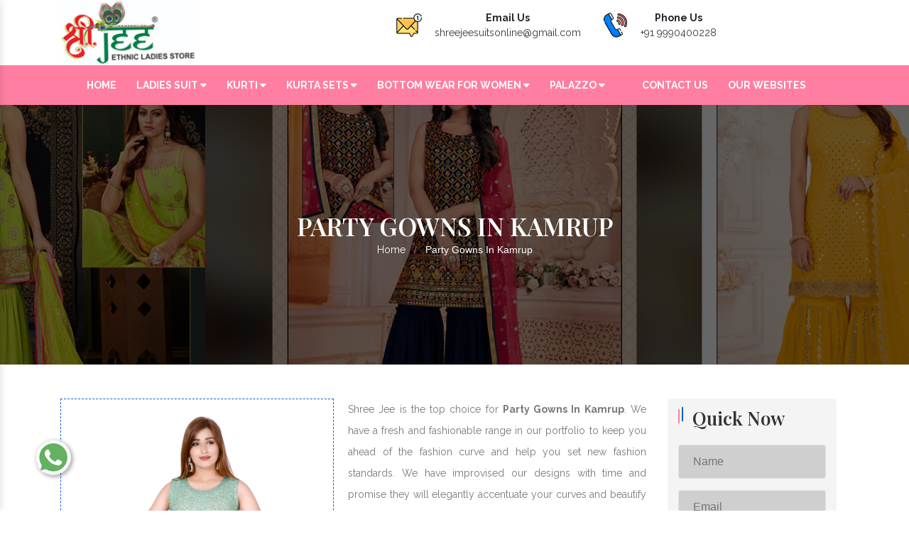

--- FILE ---
content_type: text/html; charset=UTF-8
request_url: https://www.shreejeesuits.co.in/kamrup/party-gowns.html
body_size: 9587
content:
<!doctype html>
<html lang="en">
  <head>
  
    <meta charset="utf-8">
    <meta name="viewport"
      content="width=device-width, initial-scale=1, shrink-to-fit=no">

    <title>Party Gowns In Kamrup, Kamrup Manufacturers</title>
    <meta name="description"
      content="Buy Party Gowns In Kamrup From leading Ladies Party Gowns Manufacturers In Kamrup, Suppliers Exporters - Shree Jee">
    <meta name="keywords"
      content="Buy Party Gowns In Kamrup, Party Gowns Manufacturers In Kamrup, Ladies Party Gowns Suppliers In Kamrup, Women Party Gowns In Kamrup">
    <meta name="author" content="Shree Jee">
  
    <meta name="distribution" content="global">
    <meta name="language" content="English">
    <meta name="rating" content="general">
    <meta name="ROBOTS" content="index, follow">
    <meta name="revisit-after" content="Daily">
    <meta name="googlebot" content="index, follow">
    <meta name="bingbot" content="index, follow">
  
    <link rel="stylesheet" href="https://www.shreejeesuits.co.in/public/abc/webroot/css/bootstrap.min.css">
    <link rel="stylesheet" href="https://www.shreejeesuits.co.in/public/abc/webroot/style.css">
    <link rel="stylesheet" href="https://www.shreejeesuits.co.in/public/abc/webroot/css/all.min.css">
    <link rel="stylesheet" href="https://www.shreejeesuits.co.in/public/abc/webroot/css/owl.carousel.css">
    <link rel="stylesheet" href="https://www.shreejeesuits.co.in/public/abc/webroot/css/font-awesome.min.css">
    <link rel="stylesheet" href="https://www.shreejeesuits.co.in/public/abc/webroot/css/jquery.fancybox.min.css">
    <link rel="stylesheet" href="https://www.shreejeesuits.co.in/public/abc/webroot/css/ma5-menu.min.css">
    <link rel="stylesheet" href="https://www.shreejeesuits.co.in/public/abc/webroot/css/responsive.css">
    <link rel="stylesheet" href="https://www.shreejeesuits.co.in/public/abc/webroot/css/ResponsiveAccordianMenu.css">
    <link rel="stylesheet" href="https://webclickindia.in/smtp/css/mail.css">

    <link rel="stylesheet"
      href="https://cdnjs.cloudflare.com/ajax/libs/font-awesome/6.1.1/css/all.min.css"
      integrity="sha512-KfkfwYDsLkIlwQp6LFnl8zNdLGxu9YAA1QvwINks4PhcElQSvqcyVLLD9aMhXd13uQjoXtEKNosOWaZqXgel0g=="
      crossorigin="anonymous" referrerpolicy="no-referrer" />
    <link rel="shortcut icon" type="image/x-icon" href="https://www.shreejeesuits.co.in/public/abc/webroot/img/favicon.ico">
    <!-- Global site tag (gtag.js) - Google Analytics -->
    <script async
      src="https://www.googletagmanager.com/gtag/js?id=G-JJ603MKSJ3"></script>
    <script>
window.dataLayer = window.dataLayer || [];
function gtag(){dataLayer.push(arguments);}
gtag('js', new Date());
gtag('config', 'G-JJ603MKSJ3');
</script>
  </head>
  <body>
    <main> <section class="sticky">
        <div class="container">
          <div class="row">
            <div
              class="col-xl-3 col-lg-3 col-md-3 col-sm-12 col-xs-12 logo-side">
              <a href="https://www.shreejeesuits.co.in/"><img src="https://www.shreejeesuits.co.in/public/abc/webroot/img/shree-jee-logo.jpg" class="w-75" alt title></a>
            </div>
            <div
              class="col-xl-9 col-lg-9 col-md-9 col-sm-12 col-xs-12 top-header">

              <ul>
                <li class="list-inline-item mr-4">
                  <div class="media">
                    <img class="mr-3" src="https://www.shreejeesuits.co.in/public/abc/webroot/img/mail-us.png" alt title>
                    <div class="media-body">
                      <span class="mt-0 d-block  font-weight-bold">Email
                        Us</span>
                      <a href="mailto:shreejeesuitsonline@gmail.com"
                        class="text-dark">shreejeesuitsonline@gmail.com</a>
                    </div>
                  </div>
                </li>

                <li class="list-inline-item">
                  <div class="media">
                    <img class="mr-3" src="https://www.shreejeesuits.co.in/public/abc/webroot/img/call-us.png" alt title>
                    <div class="media-body">
                      <span class="mt-0 d-block font-weight-bold">Phone
                        Us</span>
                      <a href="tel:+91 9990400228" class="text-dark hk-hide">+91
                        9990400228</a>
                    </div>
                  </div>
                </li>
              </ul>
            </div>
          </div>
        </div>
      </section>
      <!-- Header -->
     <header class="header header-wide-topbar header-sticky py-3">
        <div class="header-bottom">
          <div class="container wide">
            <div class="header-bottom-container">
              <div class="header-bottom-navigation">
                <div class="site-main-nav d-none d-lg-block">
                  <nav class="site-nav center-menu">
                    <ul>
                      <li class="menu-item-has-children mr-4"><a
                          href="https://www.shreejeesuits.co.in/"
                          title="Home">Home</a></li>
                      <li class="menu-item-has-children mr-4 "> <a
                          href="https://www.shreejeesuits.co.in/kamrup/ladies-suit.html"> Ladies Suit
                          <i class="fas fa-sort-down"></i>
                        </a>
                        <ul class="sub-menu single-column-menu single-column-has-children height_scroll">
                                                                                                                                                      <li><a href="https://www.shreejeesuits.co.in/kamrup/unstitched-ladies-suit.html"> <i class="fas fa-caret-right"></i> Unstitched Ladies Suit</a></li>
                                                                                                                          <li><a href="https://www.shreejeesuits.co.in/kamrup/anarkali-suit.html"> <i class="fas fa-caret-right"></i> Anarkali Suit</a></li>
                                                                                                                          <li><a href="https://www.shreejeesuits.co.in/kamrup/cotton-salwar-suit.html"> <i class="fas fa-caret-right"></i> Cotton Salwar Suit</a></li>
                                                                                                                          <li><a href="https://www.shreejeesuits.co.in/kamrup/chanderi-salwar-suit.html"> <i class="fas fa-caret-right"></i> Chanderi Salwar Suit</a></li>
                                                                                                                          <li><a href="https://www.shreejeesuits.co.in/kamrup/muslin-salwar-suit.html"> <i class="fas fa-caret-right"></i> Muslin Salwar Suit</a></li>
                                                                                                                          <li><a href="https://www.shreejeesuits.co.in/kamrup/embroidered-salwar-suit.html"> <i class="fas fa-caret-right"></i> Embroidered Salwar Suit</a></li>
                                                                                                                                                                                    <li><a href="https://www.shreejeesuits.co.in/kamrup/handwork-salwar-suit.html"> <i class="fas fa-caret-right"></i> Handwork Salwar Suit</a></li>
                                                                                                                                                                                                                                              <li><a href="https://www.shreejeesuits.co.in/kamrup/flex-salwar-suit.html"> <i class="fas fa-caret-right"></i> Flex Salwar Suit</a></li>
                                                                                                                          <li><a href="https://www.shreejeesuits.co.in/kamrup/indigo-salwar-suit.html"> <i class="fas fa-caret-right"></i> Indigo Salwar Suit</a></li>
                                                                                                                          <li><a href="https://www.shreejeesuits.co.in/kamrup/dabu-print-salwar-suit.html"> <i class="fas fa-caret-right"></i> Dabu Print Salwar Suit</a></li>
                                                                                                                                                                                    <li><a href="https://www.shreejeesuits.co.in/kamrup/cambric-salwar-suit.html"> <i class="fas fa-caret-right"></i> Cambric Salwar Suit</a></li>
                                                                                                                                                                                                                                              <li><a href="https://www.shreejeesuits.co.in/kamrup/handloom-salwar-suit.html"> <i class="fas fa-caret-right"></i> Handloom Salwar Suit</a></li>
                                                                                                                                                                                                                                              <li><a href="https://www.shreejeesuits.co.in/kamrup/unstitched-churidar-material.html"> <i class="fas fa-caret-right"></i> Unstitched Churidar Material</a></li>
                                                                                                                                                                                    <li><a href="https://www.shreejeesuits.co.in/kamrup/ladies-dress-material.html"> <i class="fas fa-caret-right"></i> Ladies Dress Material</a></li>
                                                                                                                                                                                                                                              <li><a href="https://www.shreejeesuits.co.in/kamrup/suits-for-women.html"> <i class="fas fa-caret-right"></i> Suits For Women</a></li>
                                                                                                                          <li><a href="https://www.shreejeesuits.co.in/kamrup/salwar-suits-online.html"> <i class="fas fa-caret-right"></i> Salwar Suits Online</a></li>
                                                                                                                          <li><a href="https://www.shreejeesuits.co.in/kamrup/peplum-sharara-dupatta-set.html"> <i class="fas fa-caret-right"></i> Peplum Sharara Dupatta Set</a></li>
                                                                                                                          <li><a href="https://www.shreejeesuits.co.in/kamrup/indian-sets.html"> <i class="fas fa-caret-right"></i> Indian Sets</a></li>
                                                                                                                          <li><a href="https://www.shreejeesuits.co.in/kamrup/ethnic-wear-for-women.html"> <i class="fas fa-caret-right"></i> Ethnic Wear For Women</a></li>
                                                                                                                                                                                    <li><a href="https://www.shreejeesuits.co.in/kamrup/churidar-set.html"> <i class="fas fa-caret-right"></i> Churidar Set</a></li>
                                                                                                                                                                                                                                                                                                                                                                                                                                                                                                                                                                                                                                                                                                                                                                                                                                                                                                                                                                                                                                                                                                                                                                                                                                                                                                                                                                                                                                                                                                                                                                                                                                                                                                                                                                                                                                                                                                                                      <li><a href="https://www.shreejeesuits.co.in/kamrup/ladies-designer-gowns.html"> <i class="fas fa-caret-right"></i> Ladies Designer Gowns</a></li>
                                                                                                                                                                                                                                                                                                                                                                  <li><a href="https://www.shreejeesuits.co.in/kamrup/ladies-designer-lehenga.html"> <i class="fas fa-caret-right"></i> Ladies Designer Lehenga</a></li>
                                                                                                                                                                                    <li><a href="https://www.shreejeesuits.co.in/kamrup/ladies-designer-party-wear-gown.html"> <i class="fas fa-caret-right"></i> Ladies Designer Party Wear Gown</a></li>
                                                                                                                                                                                    <li><a href="https://www.shreejeesuits.co.in/kamrup/ladies-designer-sharara-suit.html"> <i class="fas fa-caret-right"></i> Ladies Designer Sharara Suit</a></li>
                                                                                                                          <li><a href="https://www.shreejeesuits.co.in/kamrup/ladies-designer-suit.html"> <i class="fas fa-caret-right"></i> Ladies Designer Suit</a></li>
                                                                                                                          <li><a href="https://www.shreejeesuits.co.in/kamrup/ladies-ethnic-suit.html"> <i class="fas fa-caret-right"></i> Ladies Ethnic Suit</a></li>
                                                                                                                                                                                    <li><a href="https://www.shreejeesuits.co.in/kamrup/plus-size-clothing.html"> <i class="fas fa-caret-right"></i> Plus Size Clothing</a></li>
                                                                                                                          <li><a href="https://www.shreejeesuits.co.in/kamrup/ladies-fancy-frocks.html"> <i class="fas fa-caret-right"></i> Ladies Fancy Frocks</a></li>
                                                                                                                          <li><a href="https://www.shreejeesuits.co.in/kamrup/ladies-frock-suit.html"> <i class="fas fa-caret-right"></i> Ladies Frock Suit</a></li>
                                                                                                                                                                                    <li><a href="https://www.shreejeesuits.co.in/kamrup/ladies-gown.html"> <i class="fas fa-caret-right"></i> Ladies Gown</a></li>
                                                                                                                          <li><a href="https://www.shreejeesuits.co.in/kamrup/ladies-gown-dress.html"> <i class="fas fa-caret-right"></i> Ladies Gown Dress</a></li>
                                                                                                                          <li><a href="https://www.shreejeesuits.co.in/kamrup/ladies-gown-suit.html"> <i class="fas fa-caret-right"></i> Ladies Gown Suit</a></li>
                                                                                                                          <li><a href="https://www.shreejeesuits.co.in/kamrup/ladies-lehenga-choli.html"> <i class="fas fa-caret-right"></i> Ladies Lehenga Choli</a></li>
                                                                                                                          <li><a href="https://www.shreejeesuits.co.in/kamrup/ladies-long-gown.html"> <i class="fas fa-caret-right"></i> Ladies long gown</a></li>
                                                                                                                          <li><a href="https://www.shreejeesuits.co.in/kamrup/ladies-palazzo-suit.html"> <i class="fas fa-caret-right"></i> Ladies Palazzo Suit</a></li>
                                                                                                                                                                                    <li><a href="https://www.shreejeesuits.co.in/kamrup/ladies-party-wear-gown.html"> <i class="fas fa-caret-right"></i> Ladies Party Wear Gown</a></li>
                                                                                                                          <li><a href="https://www.shreejeesuits.co.in/kamrup/ladies-peplum-top.html"> <i class="fas fa-caret-right"></i> Ladies Peplum Top</a></li>
                                                                                                                          <li><a href="https://www.shreejeesuits.co.in/kamrup/ladies-readymade-suit.html"> <i class="fas fa-caret-right"></i> Ladies Readymade Suit</a></li>
                                                                                                                          <li><a href="https://www.shreejeesuits.co.in/kamrup/ladies-sharara.html"> <i class="fas fa-caret-right"></i> Ladies Sharara</a></li>
                                                                                                                          <li><a href="https://www.shreejeesuits.co.in/kamrup/ladies-sharara-set.html"> <i class="fas fa-caret-right"></i> Ladies Sharara Set</a></li>
                                                                                                                          <li><a href="https://www.shreejeesuits.co.in/kamrup/ladies-sharara-suit.html"> <i class="fas fa-caret-right"></i> Ladies Sharara Suit</a></li>
                                                                                                                          <li><a href="https://www.shreejeesuits.co.in/kamrup/ladies-short-frocks.html"> <i class="fas fa-caret-right"></i> Ladies Short Frocks</a></li>
                                                                                                                          <li><a href="https://www.shreejeesuits.co.in/kamrup/ladies-straight-suit.html"> <i class="fas fa-caret-right"></i> Ladies Straight Suit</a></li>
                                                                                                                          <li><a href="https://www.shreejeesuits.co.in/kamrup/ladies-suit-gown.html"> <i class="fas fa-caret-right"></i> Ladies Suit Gown</a></li>
                                                                                                                          <li><a href="https://www.shreejeesuits.co.in/kamrup/bridal-lehenga.html"> <i class="fas fa-caret-right"></i> Bridal Lehenga</a></li>
                                                                                                                          <li><a href="https://www.shreejeesuits.co.in/kamrup/chaniya-choli.html"> <i class="fas fa-caret-right"></i> Chaniya Choli</a></li>
                                                                                                                          <li><a href="https://www.shreejeesuits.co.in/kamrup/churidar-suits.html"> <i class="fas fa-caret-right"></i> Churidar Suits</a></li>
                                                                                                                          <li><a href="https://www.shreejeesuits.co.in/kamrup/crop-top.html"> <i class="fas fa-caret-right"></i> Crop top</a></li>
                                                                                                                          <li><a href="https://www.shreejeesuits.co.in/kamrup/crop-tops.html"> <i class="fas fa-caret-right"></i> Crop Tops</a></li>
                                                                                                                          <li><a href="https://www.shreejeesuits.co.in/kamrup/designer-anarkali-suit.html"> <i class="fas fa-caret-right"></i> Designer Anarkali Suit</a></li>
                                                                                                                          <li><a href="https://www.shreejeesuits.co.in/kamrup/designer-bridal-lahnga.html"> <i class="fas fa-caret-right"></i> Designer Bridal Lahnga</a></li>
                                                                                                                          <li><a href="https://www.shreejeesuits.co.in/kamrup/designer-brocket-lahnga.html"> <i class="fas fa-caret-right"></i> Designer Brocket Lahnga</a></li>
                                                                                                                          <li><a href="https://www.shreejeesuits.co.in/kamrup/designer-lehenga-choli.html"> <i class="fas fa-caret-right"></i> Designer Lehenga Choli</a></li>
                                                                                                                          <li><a href="https://www.shreejeesuits.co.in/kamrup/designer-sharara.html"> <i class="fas fa-caret-right"></i> Designer Sharara</a></li>
                                                                                                                          <li><a href="https://www.shreejeesuits.co.in/kamrup/floor-length-ladies-suit.html"> <i class="fas fa-caret-right"></i> Floor Length Ladies Suit</a></li>
                                                                                                                          <li><a href="https://www.shreejeesuits.co.in/kamrup/girls-partywear-lehenga.html"> <i class="fas fa-caret-right"></i> Girls Partywear Lehenga</a></li>
                                                                                                                          <li><a href="https://www.shreejeesuits.co.in/kamrup/heavy-embroidered-anarkali-suit.html"> <i class="fas fa-caret-right"></i> Heavy Embroidered Anarkali Suit</a></li>
                                                                                                                          <li><a href="https://www.shreejeesuits.co.in/kamrup/lehenga-choli.html"> <i class="fas fa-caret-right"></i> Lehenga Choli</a></li>
                                                                                                                          <li><a href="https://www.shreejeesuits.co.in/kamrup/lehenga-koti.html"> <i class="fas fa-caret-right"></i> Lehenga Koti</a></li>
                                                                                                                          <li><a href="https://www.shreejeesuits.co.in/kamrup/lehengas-choli.html"> <i class="fas fa-caret-right"></i> Lehengas Choli</a></li>
                                                                                                                          <li><a href="https://www.shreejeesuits.co.in/kamrup/long-gown.html"> <i class="fas fa-caret-right"></i> Long Gown</a></li>
                                                                                                                          <li><a href="https://www.shreejeesuits.co.in/kamrup/long-gowns.html"> <i class="fas fa-caret-right"></i> Long Gowns</a></li>
                                                                                                                          <li><a href="https://www.shreejeesuits.co.in/kamrup/peplum-top-with-dhoti.html"> <i class="fas fa-caret-right"></i> Peplum Top With Dhoti</a></li>
                                                                                                                          <li><a href="https://www.shreejeesuits.co.in/kamrup/long-koti-lehanga.html"> <i class="fas fa-caret-right"></i> Long Koti Lehanga</a></li>
                                                                                                                          <li><a href="https://www.shreejeesuits.co.in/kamrup/plazo-suit.html"> <i class="fas fa-caret-right"></i> Plazo Suit</a></li>
                                                                                                                          <li><a href="https://www.shreejeesuits.co.in/kamrup/plazzo-set-cotton.html"> <i class="fas fa-caret-right"></i> Plazzo Set Cotton</a></li>
                                                                                                                          <li><a href="https://www.shreejeesuits.co.in/kamrup/long-length-dresses.html"> <i class="fas fa-caret-right"></i> Long Length Dresses</a></li>
                                                                                                                          <li><a href="https://www.shreejeesuits.co.in/kamrup/net-gown.html"> <i class="fas fa-caret-right"></i> Net Gown</a></li>
                                                                                                                          <li><a href="https://www.shreejeesuits.co.in/kamrup/salwar-suit.html"> <i class="fas fa-caret-right"></i> Salwar Suit</a></li>
                                                                                                                          <li><a href="https://www.shreejeesuits.co.in/kamrup/palazzo-suit.html"> <i class="fas fa-caret-right"></i> Palazzo Suit</a></li>
                                                                                                                          <li><a href="https://www.shreejeesuits.co.in/kamrup/sharara-suits.html"> <i class="fas fa-caret-right"></i> Sharara Suits</a></li>
                                                                                                                          <li><a href="https://www.shreejeesuits.co.in/kamrup/party-gowns.html"> <i class="fas fa-caret-right"></i> Party Gowns</a></li>
                                                                                                                          <li><a href="https://www.shreejeesuits.co.in/kamrup/party-wear-gowns.html"> <i class="fas fa-caret-right"></i> Party Wear Gowns</a></li>
                                                                                                                          <li><a href="https://www.shreejeesuits.co.in/kamrup/party-wear-lehenga-choli.html"> <i class="fas fa-caret-right"></i> Party Wear Lehenga Choli</a></li>
                                                                                                                          <li><a href="https://www.shreejeesuits.co.in/kamrup/short-peplum-suit.html"> <i class="fas fa-caret-right"></i> Short Peplum Suit</a></li>
                                                                                                                          <li><a href="https://www.shreejeesuits.co.in/kamrup/peplum-dress.html"> <i class="fas fa-caret-right"></i> Peplum Dress</a></li>
                                                                                                                                                                                    <li><a href="https://www.shreejeesuits.co.in/kamrup/peplum-dress-with-sharara.html"> <i class="fas fa-caret-right"></i> Peplum Dress With Sharara</a></li>
                                                                                                                          <li><a href="https://www.shreejeesuits.co.in/kamrup/peplum-suit.html"> <i class="fas fa-caret-right"></i> Peplum Suit</a></li>
                                                                                                                          <li><a href="https://www.shreejeesuits.co.in/kamrup/straight-palazzo-suit.html"> <i class="fas fa-caret-right"></i> Straight Palazzo Suit</a></li>
                                                                                                                          <li><a href="https://www.shreejeesuits.co.in/kamrup/peplum-dresses.html"> <i class="fas fa-caret-right"></i> Peplum Dresses</a></li>
                                                                                                                          <li><a href="https://www.shreejeesuits.co.in/kamrup/straight-suit.html"> <i class="fas fa-caret-right"></i> Straight Suit</a></li>
                                                                                                                          <li><a href="https://www.shreejeesuits.co.in/kamrup/straight-suits.html"> <i class="fas fa-caret-right"></i> Straight Suits</a></li>
                                                          
                        </ul>
                      </li>
                      <li class="menu-item-has-children mr-4 "> <a
                          href="https://www.shreejeesuits.co.in/kamrup/kurti.html"> Kurti
                          <i class="fas fa-sort-down"></i>
                        </a>
                         <ul class="sub-menu single-column-menu single-column-has-children height_scroll">
                                                                                                                                                                                                                                                                                                                                                                                                                                                                                                                                                                                                                                      <li><a href="https://www.shreejeesuits.co.in/kamrup/kurti-pant-set.html"> <i class="fas fa-caret-right"></i> Kurti Pant Set</a></li>
                                                                                                                          <li><a href="https://www.shreejeesuits.co.in/kamrup/kurti-palazzo-set.html"> <i class="fas fa-caret-right"></i> Kurti Palazzo Set</a></li>
                                                                                                                                                                                                                                                                                                        <li><a href="https://www.shreejeesuits.co.in/kamrup/kurti-skirt-set.html"> <i class="fas fa-caret-right"></i> Kurti Skirt Set</a></li>
                                                                                                                                                                                    <li><a href="https://www.shreejeesuits.co.in/kamrup/kurti-sharara-set.html"> <i class="fas fa-caret-right"></i> Kurti Sharara Set</a></li>
                                                                                                                          <li><a href="https://www.shreejeesuits.co.in/kamrup/muslin-kurti.html"> <i class="fas fa-caret-right"></i> Muslin Kurti</a></li>
                                                                                                                                                                                    <li><a href="https://www.shreejeesuits.co.in/kamrup/embroidered-kurti.html"> <i class="fas fa-caret-right"></i> Embroidered Kurti</a></li>
                                                                                                                          <li><a href="https://www.shreejeesuits.co.in/kamrup/rayon-kurti.html"> <i class="fas fa-caret-right"></i> Rayon Kurti</a></li>
                                                                                                                                                                                    <li><a href="https://www.shreejeesuits.co.in/kamrup/chanderi-kurti.html"> <i class="fas fa-caret-right"></i> Chanderi Kurti</a></li>
                                                                                                                                                                                    <li><a href="https://www.shreejeesuits.co.in/kamrup/block-print-kurti.html"> <i class="fas fa-caret-right"></i> Block Print Kurti</a></li>
                                                                                                                          <li><a href="https://www.shreejeesuits.co.in/kamrup/handwork-kurti.html"> <i class="fas fa-caret-right"></i> Handwork Kurti</a></li>
                                                                                                                                                                                                                                                                                                                                                                                                                            <li><a href="https://www.shreejeesuits.co.in/kamrup/long-kurti.html"> <i class="fas fa-caret-right"></i> Long Kurti</a></li>
                                                                                                                                                                                    <li><a href="https://www.shreejeesuits.co.in/kamrup/cotton-kurti.html"> <i class="fas fa-caret-right"></i> Cotton Kurti</a></li>
                                                                                                                          <li><a href="https://www.shreejeesuits.co.in/kamrup/black-kurti.html"> <i class="fas fa-caret-right"></i> Black Kurti</a></li>
                                                                                                                                                                                    <li><a href="https://www.shreejeesuits.co.in/kamrup/silk-kurti.html"> <i class="fas fa-caret-right"></i> Silk Kurti</a></li>
                                                                                                                                                                                    <li><a href="https://www.shreejeesuits.co.in/kamrup/red-kurti.html"> <i class="fas fa-caret-right"></i> Red Kurti</a></li>
                                                                                                                                                                                                                                                                                                        <li><a href="https://www.shreejeesuits.co.in/kamrup/pure-muslin-kurti-pant-dupatta.html"> <i class="fas fa-caret-right"></i> Pure Muslin Kurti Pant Dupatta   </a></li>
                                                                                                                          <li><a href="https://www.shreejeesuits.co.in/kamrup/anarkali-pant-dupatta-set.html"> <i class="fas fa-caret-right"></i> Anarkali Pant Dupatta Set </a></li>
                                                                                                                          <li><a href="https://www.shreejeesuits.co.in/kamrup/kurti-with-jacket.html"> <i class="fas fa-caret-right"></i> Kurti With Jacket  </a></li>
                                                                                                                                                                                                                                                                                                                                                                                                                                                                                                                                                                                                                                                                                                                                                                                                                                                                                                                                                                                                                                                                                                                                                                                                                                                                                                                                                                                                                                                                                                                                                                                                                                                                                                                                                                                                                                                                                                                                                                                                                                                                                                                                                                                                                                                                                                                                                                                                                                                                                                                                                                                                                                                                                                                                                                                                                                                                                                                                                                                                                                                                                                                                                                                                                                                                                                                                                                                                                                                                                                                                                                                                                                                                                                                                                                                                                                                                                                                                                                                                                                                                                                                                                                                                                                                                                                                                                                                                                                                                                                                                                                                                                                                                                                                                                                                                                                                                                                                                                                                                                                                                                                                                        <li><a href="https://www.shreejeesuits.co.in/kamrup/straight-long-suits.html"> <i class="fas fa-caret-right"></i> Straight Long Suits</a></li>
                                                                                                                                                                                                                                                                                                                                                                                                                      
                        </ul>
                      </li>
                      
                      <li class="menu-item-has-children mr-4 "> <a
                          href="https://www.shreejeesuits.co.in/kamrup/kurta-sets.html"> Kurta Sets
                          <i class="fas fa-sort-down"></i>
                        </a>
                        <ul class="sub-menu single-column-menu single-column-has-children height_scroll">
                                                                                                                                                                                                                                                                                                                                                                                                                                                                                                                                                                                                                                                                                                                                                                                                                                                                                                                                                                                                                                                                                                                                                                                                                                                                                                                                                                                                                                                                                                                                                                                                                                                                                                                                                                                                                                                                                                                                                                                                                                                                                                                                                                                                                                                                                                                              <li><a href="https://www.shreejeesuits.co.in/kamrup/designer-kurta.html"> <i class="fas fa-caret-right"></i> Designer Kurta</a></li>
                                                                                                                                                                                    <li><a href="https://www.shreejeesuits.co.in/kamrup/handblock-kurta.html"> <i class="fas fa-caret-right"></i> Handblock Kurta</a></li>
                                                                                                                          <li><a href="https://www.shreejeesuits.co.in/kamrup/muslin-kurta-sets.html"> <i class="fas fa-caret-right"></i> Muslin Kurta Sets</a></li>
                                                                                                                          <li><a href="https://www.shreejeesuits.co.in/kamrup/ikat-kurta.html"> <i class="fas fa-caret-right"></i> Ikat Kurta</a></li>
                                                                                                                                                                                                                                                                                                        <li><a href="https://www.shreejeesuits.co.in/kamrup/pintucks-kurta.html"> <i class="fas fa-caret-right"></i> Pintucks Kurta</a></li>
                                                                                                                                                                                    <li><a href="https://www.shreejeesuits.co.in/kamrup/chikankari-kurta.html"> <i class="fas fa-caret-right"></i> Chikankari Kurta</a></li>
                                                                                                                                                                                    <li><a href="https://www.shreejeesuits.co.in/kamrup/modal-kurta.html"> <i class="fas fa-caret-right"></i> Modal Kurta</a></li>
                                                                                                                                                                                                                                              <li><a href="https://www.shreejeesuits.co.in/kamrup/long-kurta.html"> <i class="fas fa-caret-right"></i> Long Kurta</a></li>
                                                                                                                                                                                                                                              <li><a href="https://www.shreejeesuits.co.in/kamrup/knee-length-kurta.html"> <i class="fas fa-caret-right"></i> Knee Length Kurta</a></li>
                                                                                                                          <li><a href="https://www.shreejeesuits.co.in/kamrup/khadi-kurta.html"> <i class="fas fa-caret-right"></i> Khadi Kurta</a></li>
                                                                                                                                                                                                                                              <li><a href="https://www.shreejeesuits.co.in/kamrup/cotton-printed-kurta-set.html"> <i class="fas fa-caret-right"></i> Cotton Printed Kurta Set</a></li>
                                                                                                                                                                                    <li><a href="https://www.shreejeesuits.co.in/kamrup/kurta-set-with-dupatta.html"> <i class="fas fa-caret-right"></i> Kurta Set With Dupatta</a></li>
                                                                                                                          <li><a href="https://www.shreejeesuits.co.in/kamrup/mulmul-kurta.html"> <i class="fas fa-caret-right"></i> Mulmul Kurta</a></li>
                                                                                                                                                                                                                                              <li><a href="https://www.shreejeesuits.co.in/kamrup/bagru-kurta.html"> <i class="fas fa-caret-right"></i> Bagru Kurta</a></li>
                                                                                                                          <li><a href="https://www.shreejeesuits.co.in/kamrup/handloom-kurta.html"> <i class="fas fa-caret-right"></i> Handloom Kurta</a></li>
                                                                                                                                                                                                                                              <li><a href="https://www.shreejeesuits.co.in/kamrup/indigo-kurta.html"> <i class="fas fa-caret-right"></i> Indigo Kurta</a></li>
                                                                                                                                                                                    <li><a href="https://www.shreejeesuits.co.in/kamrup/flex-kurta-sets.html"> <i class="fas fa-caret-right"></i> Flex Kurta Sets</a></li>
                                                                                                                                                                                                                                                                                                        <li><a href="https://www.shreejeesuits.co.in/kamrup/linen-kurta-sets.html"> <i class="fas fa-caret-right"></i> Linen Kurta Sets</a></li>
                                                                                                                                                                                                                                                                                                        <li><a href="https://www.shreejeesuits.co.in/kamrup/traditional-kurta-sets.html"> <i class="fas fa-caret-right"></i> Traditional Kurta Sets</a></li>
                                                                                                                                                                                                                                                                                                                                                                                                                                                                                      <li><a href="https://www.shreejeesuits.co.in/kamrup/handwork-kurta.html"> <i class="fas fa-caret-right"></i> HandWork Kurta</a></li>
                                                                                                                                                                                                                                                                                                                                                                                                                                                                                                                                                                                                                                                                                                                                                                                                                                                                                                                                                                                                                                                                                                                                                                                                                                                                                                                                                                                                                                                                                                                                                                                                                                                                                                                                                                                                                                                                                                                                                                                                                                                                                                                                                                                                                                                                                                                                                                                                                                                                                                                                                                                                                                                                                                                                                                                                                                                                                                                                                                                  </ul>
                      </li>
                      
                      <li class="menu-item-has-children mr-4 "> <a
                          href="https://www.shreejeesuits.co.in/kamrup/bottom-wear-for-women.html"> Bottom Wear For
                          Women
                          <i class="fas fa-sort-down"></i>
                        </a>
                        <ul class="sub-menu single-column-menu single-column-has-children height_scroll">
                                                                                                                                                                                                                                                                                                                                                                                                                                                                                                                                                                                                                                                                                                                                                                                                                                                                                                                                                                                                                                                                                                                                                                                                                                                                                                                                                                                                                                                                                                                                                                                                                                                                                                                                                                                                                                                                                                                                                                                                                                                                                                                                                                                                                                                                                                                                                                                                                                                                                                                                                                                                                                                                                                                                                                                                                                                                                                                                                                                            <li><a href="https://www.shreejeesuits.co.in/kamrup/ankle-length-pants.html"> <i class="fas fa-caret-right"></i> Ankle Length Pants</a></li>
                                                                                                                                                                                    <li><a href="https://www.shreejeesuits.co.in/kamrup/full-length-pant.html"> <i class="fas fa-caret-right"></i> Full Length Pant</a></li>
                                                                                                                          <li><a href="https://www.shreejeesuits.co.in/kamrup/stretchable-pants.html"> <i class="fas fa-caret-right"></i> Stretchable Pants	</a></li>
                                                                                                                                                                                    <li><a href="https://www.shreejeesuits.co.in/kamrup/printed-pants.html"> <i class="fas fa-caret-right"></i> Printed Pants</a></li>
                                                                                                                          <li><a href="https://www.shreejeesuits.co.in/kamrup/cotton-pants.html"> <i class="fas fa-caret-right"></i> Cotton Pants</a></li>
                                                                                                                                                                                                                                              <li><a href="https://www.shreejeesuits.co.in/kamrup/kaftan-pant-set.html"> <i class="fas fa-caret-right"></i> Kaftan Pant Set</a></li>
                                                                                                                          <li><a href="https://www.shreejeesuits.co.in/kamrup/jacket-pant-set.html"> <i class="fas fa-caret-right"></i> Jacket Pant Set</a></li>
                                                                                                                                                                                                                                                                                                                                                                                                                                                                                                                                                                                                                                                                                                                                                                                                                                                                                                                                                                                                                                                                                                                                                                                                                                                                                                                                                                                                                                                                                                                                                                                                                                                                                                                                                                                                                                                                                                                                                                                                                                                                                                                                                                                                                                                                                                                                                                                                                                                                                                                                                                                                                                                                                                                                                                                                                                                                                                                                                                                                                                                                                                                                                                                                                                                                                                                                                                                                                                                                                                                                                                                                                                                                                                                                                                                                                                                                                                                                                                                                                                                                                                                                                                                                                                                                                                                                                                                                                                                                                                                                                                                                                                                                          </ul>
                      </li>
                      
                      <li class="menu-item-has-children mr-4 "> <a
                          href="https://www.shreejeesuits.co.in/kamrup/palazzo.html"> Palazzo
                          <i class="fas fa-sort-down"></i>
                        </a>
                       <ul class="sub-menu single-column-menu single-column-has-children height_scroll">
                                                                                                                                                                                                                                                                                                                                                                                                                                                                                                                                                                                                                                                                                                                                                                                                                                                                                                                                                                                                                                                                                                                                                                                                                                                                                                                                                                                                                                                                                                                                                                                                                                                                                                                                                                                                                                                                                                                                                                                                                                                                                                                                                                                                                                                                                                                                                                                                                                                                                                                                                                                                                                                                                                                                                                                                                                                                                                                                                                                                                                                                                                                                                                                                                                                                                                                                                                                                                                                                                                                                                                                                                                                                                                                                                                                                                                                                                                                                                            <li><a href="https://www.shreejeesuits.co.in/kamrup/palazzo-kurta-set.html"> <i class="fas fa-caret-right"></i> Palazzo Kurta Set</a></li>
                                                                                                                                                                                                                                              <li><a href="https://www.shreejeesuits.co.in/kamrup/palazzo-pants.html"> <i class="fas fa-caret-right"></i> Palazzo Pants</a></li>
                                                                                                                                                                                                                                                                                                                                                                                                                                                                                                                                                                                                                                                                                                                                                                                                                                                                                                                                                                                                                                                                                                                                                                                                                                                                                                                                                                                                                                                                                                                                                                                                                                                                                                                                                                                                                                                                                                                                                                                                                                                                                                                                                                                                                                                                                                                                                                                                                                                                                                                                                                                                                                                                                                                                                                                                                                                                                                                                                                                                                                                                                                                                                                                                                                                                                                                                                                                                                                                                                                                                                                                                                                                                                                                                                                                                                                                                                                                                                                                                                                                                                                                                </ul>
                      </li>
                      
                      <li class="menu-item-has-children mr-4">
                        <li class="menu-item-has-children mr-4"><a
                            href="https://www.shreejeesuits.co.in/contact-us.html" title="Contact Us">Contact
                            Us</a></li>
                        <li class="menu-item-has-children mr-4"><a
                            href="https://www.shreejeesuits.com/our-websites.html"
                            target="_blank" title="Our Websites">Our
                            Websites</a></li>
                      </ul>
                    </nav>
                  </div>
                </div>

                <nav class="navbar navbar-expand-md navbar-light mobile-menu">
                  <button class="ma5menu__toggle" type="button">
                    <span class="ma5menu__icon-toggle"></span> <span
                      class="ma5menu__sr-only">Menu</span>
                  </button>
                  <div style="display: none;">
                    <ul class="site-menu">
                      <li><a href="https://www.shreejeesuits.co.in/"
                          title="Home">Home</a></li>
                      <li><a target="_blank"
                          href="https://www.shreejeesuits.com/company-profile.html"
                          title="Company Profile">Company Profile</a></li>
                      <li><a href="https://www.shreejeesuits.co.in/kamrup/ladies-suit.html" title="Ladies Suit">Ladies
                          Suit</a>
                        <ul class="sub-menu single-column-menu single-column-has-children height_scroll">
                                                                                                                                                      <li><a href="https://www.shreejeesuits.co.in/kamrup/unstitched-ladies-suit.html"> <i class="fas fa-caret-right"></i> Unstitched Ladies Suit</a></li>
                                                                                                                          <li><a href="https://www.shreejeesuits.co.in/kamrup/anarkali-suit.html"> <i class="fas fa-caret-right"></i> Anarkali Suit</a></li>
                                                                                                                          <li><a href="https://www.shreejeesuits.co.in/kamrup/cotton-salwar-suit.html"> <i class="fas fa-caret-right"></i> Cotton Salwar Suit</a></li>
                                                                                                                          <li><a href="https://www.shreejeesuits.co.in/kamrup/chanderi-salwar-suit.html"> <i class="fas fa-caret-right"></i> Chanderi Salwar Suit</a></li>
                                                                                                                          <li><a href="https://www.shreejeesuits.co.in/kamrup/muslin-salwar-suit.html"> <i class="fas fa-caret-right"></i> Muslin Salwar Suit</a></li>
                                                                                                                          <li><a href="https://www.shreejeesuits.co.in/kamrup/embroidered-salwar-suit.html"> <i class="fas fa-caret-right"></i> Embroidered Salwar Suit</a></li>
                                                                                                                                                                                    <li><a href="https://www.shreejeesuits.co.in/kamrup/handwork-salwar-suit.html"> <i class="fas fa-caret-right"></i> Handwork Salwar Suit</a></li>
                                                                                                                                                                                                                                              <li><a href="https://www.shreejeesuits.co.in/kamrup/flex-salwar-suit.html"> <i class="fas fa-caret-right"></i> Flex Salwar Suit</a></li>
                                                                                                                          <li><a href="https://www.shreejeesuits.co.in/kamrup/indigo-salwar-suit.html"> <i class="fas fa-caret-right"></i> Indigo Salwar Suit</a></li>
                                                                                                                          <li><a href="https://www.shreejeesuits.co.in/kamrup/dabu-print-salwar-suit.html"> <i class="fas fa-caret-right"></i> Dabu Print Salwar Suit</a></li>
                                                                                                                                                                                    <li><a href="https://www.shreejeesuits.co.in/kamrup/cambric-salwar-suit.html"> <i class="fas fa-caret-right"></i> Cambric Salwar Suit</a></li>
                                                                                                                                                                                                                                              <li><a href="https://www.shreejeesuits.co.in/kamrup/handloom-salwar-suit.html"> <i class="fas fa-caret-right"></i> Handloom Salwar Suit</a></li>
                                                                                                                                                                                                                                              <li><a href="https://www.shreejeesuits.co.in/kamrup/unstitched-churidar-material.html"> <i class="fas fa-caret-right"></i> Unstitched Churidar Material</a></li>
                                                                                                                                                                                    <li><a href="https://www.shreejeesuits.co.in/kamrup/ladies-dress-material.html"> <i class="fas fa-caret-right"></i> Ladies Dress Material</a></li>
                                                                                                                                                                                                                                              <li><a href="https://www.shreejeesuits.co.in/kamrup/suits-for-women.html"> <i class="fas fa-caret-right"></i> Suits For Women</a></li>
                                                                                                                          <li><a href="https://www.shreejeesuits.co.in/kamrup/salwar-suits-online.html"> <i class="fas fa-caret-right"></i> Salwar Suits Online</a></li>
                                                                                                                          <li><a href="https://www.shreejeesuits.co.in/kamrup/peplum-sharara-dupatta-set.html"> <i class="fas fa-caret-right"></i> Peplum Sharara Dupatta Set</a></li>
                                                                                                                          <li><a href="https://www.shreejeesuits.co.in/kamrup/indian-sets.html"> <i class="fas fa-caret-right"></i> Indian Sets</a></li>
                                                                                                                          <li><a href="https://www.shreejeesuits.co.in/kamrup/ethnic-wear-for-women.html"> <i class="fas fa-caret-right"></i> Ethnic Wear For Women</a></li>
                                                                                                                                                                                    <li><a href="https://www.shreejeesuits.co.in/kamrup/churidar-set.html"> <i class="fas fa-caret-right"></i> Churidar Set</a></li>
                                                                                                                                                                                                                                                                                                                                                                                                                                                                                                                                                                                                                                                                                                                                                                                                                                                                                                                                                                                                                                                                                                                                                                                                                                                                                                                                                                                                                                                                                                                                                                                                                                                                                                                                                                                                                                                                                                                                      <li><a href="https://www.shreejeesuits.co.in/kamrup/ladies-designer-gowns.html"> <i class="fas fa-caret-right"></i> Ladies Designer Gowns</a></li>
                                                                                                                                                                                                                                                                                                                                                                  <li><a href="https://www.shreejeesuits.co.in/kamrup/ladies-designer-lehenga.html"> <i class="fas fa-caret-right"></i> Ladies Designer Lehenga</a></li>
                                                                                                                                                                                    <li><a href="https://www.shreejeesuits.co.in/kamrup/ladies-designer-party-wear-gown.html"> <i class="fas fa-caret-right"></i> Ladies Designer Party Wear Gown</a></li>
                                                                                                                                                                                    <li><a href="https://www.shreejeesuits.co.in/kamrup/ladies-designer-sharara-suit.html"> <i class="fas fa-caret-right"></i> Ladies Designer Sharara Suit</a></li>
                                                                                                                          <li><a href="https://www.shreejeesuits.co.in/kamrup/ladies-designer-suit.html"> <i class="fas fa-caret-right"></i> Ladies Designer Suit</a></li>
                                                                                                                          <li><a href="https://www.shreejeesuits.co.in/kamrup/ladies-ethnic-suit.html"> <i class="fas fa-caret-right"></i> Ladies Ethnic Suit</a></li>
                                                                                                                                                                                    <li><a href="https://www.shreejeesuits.co.in/kamrup/plus-size-clothing.html"> <i class="fas fa-caret-right"></i> Plus Size Clothing</a></li>
                                                                                                                          <li><a href="https://www.shreejeesuits.co.in/kamrup/ladies-fancy-frocks.html"> <i class="fas fa-caret-right"></i> Ladies Fancy Frocks</a></li>
                                                                                                                          <li><a href="https://www.shreejeesuits.co.in/kamrup/ladies-frock-suit.html"> <i class="fas fa-caret-right"></i> Ladies Frock Suit</a></li>
                                                                                                                                                                                    <li><a href="https://www.shreejeesuits.co.in/kamrup/ladies-gown.html"> <i class="fas fa-caret-right"></i> Ladies Gown</a></li>
                                                                                                                          <li><a href="https://www.shreejeesuits.co.in/kamrup/ladies-gown-dress.html"> <i class="fas fa-caret-right"></i> Ladies Gown Dress</a></li>
                                                                                                                          <li><a href="https://www.shreejeesuits.co.in/kamrup/ladies-gown-suit.html"> <i class="fas fa-caret-right"></i> Ladies Gown Suit</a></li>
                                                                                                                          <li><a href="https://www.shreejeesuits.co.in/kamrup/ladies-lehenga-choli.html"> <i class="fas fa-caret-right"></i> Ladies Lehenga Choli</a></li>
                                                                                                                          <li><a href="https://www.shreejeesuits.co.in/kamrup/ladies-long-gown.html"> <i class="fas fa-caret-right"></i> Ladies long gown</a></li>
                                                                                                                          <li><a href="https://www.shreejeesuits.co.in/kamrup/ladies-palazzo-suit.html"> <i class="fas fa-caret-right"></i> Ladies Palazzo Suit</a></li>
                                                                                                                                                                                    <li><a href="https://www.shreejeesuits.co.in/kamrup/ladies-party-wear-gown.html"> <i class="fas fa-caret-right"></i> Ladies Party Wear Gown</a></li>
                                                                                                                          <li><a href="https://www.shreejeesuits.co.in/kamrup/ladies-peplum-top.html"> <i class="fas fa-caret-right"></i> Ladies Peplum Top</a></li>
                                                                                                                          <li><a href="https://www.shreejeesuits.co.in/kamrup/ladies-readymade-suit.html"> <i class="fas fa-caret-right"></i> Ladies Readymade Suit</a></li>
                                                                                                                          <li><a href="https://www.shreejeesuits.co.in/kamrup/ladies-sharara.html"> <i class="fas fa-caret-right"></i> Ladies Sharara</a></li>
                                                                                                                          <li><a href="https://www.shreejeesuits.co.in/kamrup/ladies-sharara-set.html"> <i class="fas fa-caret-right"></i> Ladies Sharara Set</a></li>
                                                                                                                          <li><a href="https://www.shreejeesuits.co.in/kamrup/ladies-sharara-suit.html"> <i class="fas fa-caret-right"></i> Ladies Sharara Suit</a></li>
                                                                                                                          <li><a href="https://www.shreejeesuits.co.in/kamrup/ladies-short-frocks.html"> <i class="fas fa-caret-right"></i> Ladies Short Frocks</a></li>
                                                                                                                          <li><a href="https://www.shreejeesuits.co.in/kamrup/ladies-straight-suit.html"> <i class="fas fa-caret-right"></i> Ladies Straight Suit</a></li>
                                                                                                                          <li><a href="https://www.shreejeesuits.co.in/kamrup/ladies-suit-gown.html"> <i class="fas fa-caret-right"></i> Ladies Suit Gown</a></li>
                                                                                                                          <li><a href="https://www.shreejeesuits.co.in/kamrup/bridal-lehenga.html"> <i class="fas fa-caret-right"></i> Bridal Lehenga</a></li>
                                                                                                                          <li><a href="https://www.shreejeesuits.co.in/kamrup/chaniya-choli.html"> <i class="fas fa-caret-right"></i> Chaniya Choli</a></li>
                                                                                                                          <li><a href="https://www.shreejeesuits.co.in/kamrup/churidar-suits.html"> <i class="fas fa-caret-right"></i> Churidar Suits</a></li>
                                                                                                                          <li><a href="https://www.shreejeesuits.co.in/kamrup/crop-top.html"> <i class="fas fa-caret-right"></i> Crop top</a></li>
                                                                                                                          <li><a href="https://www.shreejeesuits.co.in/kamrup/crop-tops.html"> <i class="fas fa-caret-right"></i> Crop Tops</a></li>
                                                                                                                          <li><a href="https://www.shreejeesuits.co.in/kamrup/designer-anarkali-suit.html"> <i class="fas fa-caret-right"></i> Designer Anarkali Suit</a></li>
                                                                                                                          <li><a href="https://www.shreejeesuits.co.in/kamrup/designer-bridal-lahnga.html"> <i class="fas fa-caret-right"></i> Designer Bridal Lahnga</a></li>
                                                                                                                          <li><a href="https://www.shreejeesuits.co.in/kamrup/designer-brocket-lahnga.html"> <i class="fas fa-caret-right"></i> Designer Brocket Lahnga</a></li>
                                                                                                                          <li><a href="https://www.shreejeesuits.co.in/kamrup/designer-lehenga-choli.html"> <i class="fas fa-caret-right"></i> Designer Lehenga Choli</a></li>
                                                                                                                          <li><a href="https://www.shreejeesuits.co.in/kamrup/designer-sharara.html"> <i class="fas fa-caret-right"></i> Designer Sharara</a></li>
                                                                                                                          <li><a href="https://www.shreejeesuits.co.in/kamrup/floor-length-ladies-suit.html"> <i class="fas fa-caret-right"></i> Floor Length Ladies Suit</a></li>
                                                                                                                          <li><a href="https://www.shreejeesuits.co.in/kamrup/girls-partywear-lehenga.html"> <i class="fas fa-caret-right"></i> Girls Partywear Lehenga</a></li>
                                                                                                                          <li><a href="https://www.shreejeesuits.co.in/kamrup/heavy-embroidered-anarkali-suit.html"> <i class="fas fa-caret-right"></i> Heavy Embroidered Anarkali Suit</a></li>
                                                                                                                          <li><a href="https://www.shreejeesuits.co.in/kamrup/lehenga-choli.html"> <i class="fas fa-caret-right"></i> Lehenga Choli</a></li>
                                                                                                                          <li><a href="https://www.shreejeesuits.co.in/kamrup/lehenga-koti.html"> <i class="fas fa-caret-right"></i> Lehenga Koti</a></li>
                                                                                                                          <li><a href="https://www.shreejeesuits.co.in/kamrup/lehengas-choli.html"> <i class="fas fa-caret-right"></i> Lehengas Choli</a></li>
                                                                                                                          <li><a href="https://www.shreejeesuits.co.in/kamrup/long-gown.html"> <i class="fas fa-caret-right"></i> Long Gown</a></li>
                                                                                                                          <li><a href="https://www.shreejeesuits.co.in/kamrup/long-gowns.html"> <i class="fas fa-caret-right"></i> Long Gowns</a></li>
                                                                                                                          <li><a href="https://www.shreejeesuits.co.in/kamrup/peplum-top-with-dhoti.html"> <i class="fas fa-caret-right"></i> Peplum Top With Dhoti</a></li>
                                                                                                                          <li><a href="https://www.shreejeesuits.co.in/kamrup/long-koti-lehanga.html"> <i class="fas fa-caret-right"></i> Long Koti Lehanga</a></li>
                                                                                                                          <li><a href="https://www.shreejeesuits.co.in/kamrup/plazo-suit.html"> <i class="fas fa-caret-right"></i> Plazo Suit</a></li>
                                                                                                                          <li><a href="https://www.shreejeesuits.co.in/kamrup/plazzo-set-cotton.html"> <i class="fas fa-caret-right"></i> Plazzo Set Cotton</a></li>
                                                                                                                          <li><a href="https://www.shreejeesuits.co.in/kamrup/long-length-dresses.html"> <i class="fas fa-caret-right"></i> Long Length Dresses</a></li>
                                                                                                                          <li><a href="https://www.shreejeesuits.co.in/kamrup/net-gown.html"> <i class="fas fa-caret-right"></i> Net Gown</a></li>
                                                                                                                          <li><a href="https://www.shreejeesuits.co.in/kamrup/salwar-suit.html"> <i class="fas fa-caret-right"></i> Salwar Suit</a></li>
                                                                                                                          <li><a href="https://www.shreejeesuits.co.in/kamrup/palazzo-suit.html"> <i class="fas fa-caret-right"></i> Palazzo Suit</a></li>
                                                                                                                          <li><a href="https://www.shreejeesuits.co.in/kamrup/sharara-suits.html"> <i class="fas fa-caret-right"></i> Sharara Suits</a></li>
                                                                                                                          <li><a href="https://www.shreejeesuits.co.in/kamrup/party-gowns.html"> <i class="fas fa-caret-right"></i> Party Gowns</a></li>
                                                                                                                          <li><a href="https://www.shreejeesuits.co.in/kamrup/party-wear-gowns.html"> <i class="fas fa-caret-right"></i> Party Wear Gowns</a></li>
                                                                                                                          <li><a href="https://www.shreejeesuits.co.in/kamrup/party-wear-lehenga-choli.html"> <i class="fas fa-caret-right"></i> Party Wear Lehenga Choli</a></li>
                                                                                                                          <li><a href="https://www.shreejeesuits.co.in/kamrup/short-peplum-suit.html"> <i class="fas fa-caret-right"></i> Short Peplum Suit</a></li>
                                                                                                                          <li><a href="https://www.shreejeesuits.co.in/kamrup/peplum-dress.html"> <i class="fas fa-caret-right"></i> Peplum Dress</a></li>
                                                                                                                                                                                    <li><a href="https://www.shreejeesuits.co.in/kamrup/peplum-dress-with-sharara.html"> <i class="fas fa-caret-right"></i> Peplum Dress With Sharara</a></li>
                                                                                                                          <li><a href="https://www.shreejeesuits.co.in/kamrup/peplum-suit.html"> <i class="fas fa-caret-right"></i> Peplum Suit</a></li>
                                                                                                                          <li><a href="https://www.shreejeesuits.co.in/kamrup/straight-palazzo-suit.html"> <i class="fas fa-caret-right"></i> Straight Palazzo Suit</a></li>
                                                                                                                          <li><a href="https://www.shreejeesuits.co.in/kamrup/peplum-dresses.html"> <i class="fas fa-caret-right"></i> Peplum Dresses</a></li>
                                                                                                                          <li><a href="https://www.shreejeesuits.co.in/kamrup/straight-suit.html"> <i class="fas fa-caret-right"></i> Straight Suit</a></li>
                                                                                                                          <li><a href="https://www.shreejeesuits.co.in/kamrup/straight-suits.html"> <i class="fas fa-caret-right"></i> Straight Suits</a></li>
                                                          
                        </ul>
                      </li>
                      <li><a href="https://www.shreejeesuits.co.in/kamrup/kurti.html" title="Kurti">Kurti</a>
                         <ul class="sub-menu single-column-menu single-column-has-children height_scroll">
                                                                                                                                                                                                                                                                                                                                                                                                                                                                                                                                                                                                                                      <li><a href="https://www.shreejeesuits.co.in/kamrup/kurti-pant-set.html"> <i class="fas fa-caret-right"></i> Kurti Pant Set</a></li>
                                                                                                                          <li><a href="https://www.shreejeesuits.co.in/kamrup/kurti-palazzo-set.html"> <i class="fas fa-caret-right"></i> Kurti Palazzo Set</a></li>
                                                                                                                                                                                                                                                                                                        <li><a href="https://www.shreejeesuits.co.in/kamrup/kurti-skirt-set.html"> <i class="fas fa-caret-right"></i> Kurti Skirt Set</a></li>
                                                                                                                                                                                    <li><a href="https://www.shreejeesuits.co.in/kamrup/kurti-sharara-set.html"> <i class="fas fa-caret-right"></i> Kurti Sharara Set</a></li>
                                                                                                                          <li><a href="https://www.shreejeesuits.co.in/kamrup/muslin-kurti.html"> <i class="fas fa-caret-right"></i> Muslin Kurti</a></li>
                                                                                                                                                                                    <li><a href="https://www.shreejeesuits.co.in/kamrup/embroidered-kurti.html"> <i class="fas fa-caret-right"></i> Embroidered Kurti</a></li>
                                                                                                                          <li><a href="https://www.shreejeesuits.co.in/kamrup/rayon-kurti.html"> <i class="fas fa-caret-right"></i> Rayon Kurti</a></li>
                                                                                                                                                                                    <li><a href="https://www.shreejeesuits.co.in/kamrup/chanderi-kurti.html"> <i class="fas fa-caret-right"></i> Chanderi Kurti</a></li>
                                                                                                                                                                                    <li><a href="https://www.shreejeesuits.co.in/kamrup/block-print-kurti.html"> <i class="fas fa-caret-right"></i> Block Print Kurti</a></li>
                                                                                                                          <li><a href="https://www.shreejeesuits.co.in/kamrup/handwork-kurti.html"> <i class="fas fa-caret-right"></i> Handwork Kurti</a></li>
                                                                                                                                                                                                                                                                                                                                                                                                                            <li><a href="https://www.shreejeesuits.co.in/kamrup/long-kurti.html"> <i class="fas fa-caret-right"></i> Long Kurti</a></li>
                                                                                                                                                                                    <li><a href="https://www.shreejeesuits.co.in/kamrup/cotton-kurti.html"> <i class="fas fa-caret-right"></i> Cotton Kurti</a></li>
                                                                                                                          <li><a href="https://www.shreejeesuits.co.in/kamrup/black-kurti.html"> <i class="fas fa-caret-right"></i> Black Kurti</a></li>
                                                                                                                                                                                    <li><a href="https://www.shreejeesuits.co.in/kamrup/silk-kurti.html"> <i class="fas fa-caret-right"></i> Silk Kurti</a></li>
                                                                                                                                                                                    <li><a href="https://www.shreejeesuits.co.in/kamrup/red-kurti.html"> <i class="fas fa-caret-right"></i> Red Kurti</a></li>
                                                                                                                                                                                                                                                                                                        <li><a href="https://www.shreejeesuits.co.in/kamrup/pure-muslin-kurti-pant-dupatta.html"> <i class="fas fa-caret-right"></i> Pure Muslin Kurti Pant Dupatta   </a></li>
                                                                                                                          <li><a href="https://www.shreejeesuits.co.in/kamrup/anarkali-pant-dupatta-set.html"> <i class="fas fa-caret-right"></i> Anarkali Pant Dupatta Set </a></li>
                                                                                                                          <li><a href="https://www.shreejeesuits.co.in/kamrup/kurti-with-jacket.html"> <i class="fas fa-caret-right"></i> Kurti With Jacket  </a></li>
                                                                                                                                                                                                                                                                                                                                                                                                                                                                                                                                                                                                                                                                                                                                                                                                                                                                                                                                                                                                                                                                                                                                                                                                                                                                                                                                                                                                                                                                                                                                                                                                                                                                                                                                                                                                                                                                                                                                                                                                                                                                                                                                                                                                                                                                                                                                                                                                                                                                                                                                                                                                                                                                                                                                                                                                                                                                                                                                                                                                                                                                                                                                                                                                                                                                                                                                                                                                                                                                                                                                                                                                                                                                                                                                                                                                                                                                                                                                                                                                                                                                                                                                                                                                                                                                                                                                                                                                                                                                                                                                                                                                                                                                                                                                                                                                                                                                                                                                                                                                                                                                                                                                        <li><a href="https://www.shreejeesuits.co.in/kamrup/straight-long-suits.html"> <i class="fas fa-caret-right"></i> Straight Long Suits</a></li>
                                                                                                                                                                                                                                                                                                                                                                                                                      
                        </ul>
                      </li>
                      <li><a href="https://www.shreejeesuits.co.in/kamrup/kurta-sets.html" title="Kurta Sets">Kurta
                          Sets</a>
                         <ul class="sub-menu single-column-menu single-column-has-children height_scroll">
                                                                                                                                                                                                                                                                                                                                                                                                                                                                                                                                                                                                                                                                                                                                                                                                                                                                                                                                                                                                                                                                                                                                                                                                                                                                                                                                                                                                                                                                                                                                                                                                                                                                                                                                                                                                                                                                                                                                                                                                                                                                                                                                                                                                                                                                                                                              <li><a href="https://www.shreejeesuits.co.in/kamrup/designer-kurta.html"> <i class="fas fa-caret-right"></i> Designer Kurta</a></li>
                                                                                                                                                                                    <li><a href="https://www.shreejeesuits.co.in/kamrup/handblock-kurta.html"> <i class="fas fa-caret-right"></i> Handblock Kurta</a></li>
                                                                                                                          <li><a href="https://www.shreejeesuits.co.in/kamrup/muslin-kurta-sets.html"> <i class="fas fa-caret-right"></i> Muslin Kurta Sets</a></li>
                                                                                                                          <li><a href="https://www.shreejeesuits.co.in/kamrup/ikat-kurta.html"> <i class="fas fa-caret-right"></i> Ikat Kurta</a></li>
                                                                                                                                                                                                                                                                                                        <li><a href="https://www.shreejeesuits.co.in/kamrup/pintucks-kurta.html"> <i class="fas fa-caret-right"></i> Pintucks Kurta</a></li>
                                                                                                                                                                                    <li><a href="https://www.shreejeesuits.co.in/kamrup/chikankari-kurta.html"> <i class="fas fa-caret-right"></i> Chikankari Kurta</a></li>
                                                                                                                                                                                    <li><a href="https://www.shreejeesuits.co.in/kamrup/modal-kurta.html"> <i class="fas fa-caret-right"></i> Modal Kurta</a></li>
                                                                                                                                                                                                                                              <li><a href="https://www.shreejeesuits.co.in/kamrup/long-kurta.html"> <i class="fas fa-caret-right"></i> Long Kurta</a></li>
                                                                                                                                                                                                                                              <li><a href="https://www.shreejeesuits.co.in/kamrup/knee-length-kurta.html"> <i class="fas fa-caret-right"></i> Knee Length Kurta</a></li>
                                                                                                                          <li><a href="https://www.shreejeesuits.co.in/kamrup/khadi-kurta.html"> <i class="fas fa-caret-right"></i> Khadi Kurta</a></li>
                                                                                                                                                                                                                                              <li><a href="https://www.shreejeesuits.co.in/kamrup/cotton-printed-kurta-set.html"> <i class="fas fa-caret-right"></i> Cotton Printed Kurta Set</a></li>
                                                                                                                                                                                    <li><a href="https://www.shreejeesuits.co.in/kamrup/kurta-set-with-dupatta.html"> <i class="fas fa-caret-right"></i> Kurta Set With Dupatta</a></li>
                                                                                                                          <li><a href="https://www.shreejeesuits.co.in/kamrup/mulmul-kurta.html"> <i class="fas fa-caret-right"></i> Mulmul Kurta</a></li>
                                                                                                                                                                                                                                              <li><a href="https://www.shreejeesuits.co.in/kamrup/bagru-kurta.html"> <i class="fas fa-caret-right"></i> Bagru Kurta</a></li>
                                                                                                                          <li><a href="https://www.shreejeesuits.co.in/kamrup/handloom-kurta.html"> <i class="fas fa-caret-right"></i> Handloom Kurta</a></li>
                                                                                                                                                                                                                                              <li><a href="https://www.shreejeesuits.co.in/kamrup/indigo-kurta.html"> <i class="fas fa-caret-right"></i> Indigo Kurta</a></li>
                                                                                                                                                                                    <li><a href="https://www.shreejeesuits.co.in/kamrup/flex-kurta-sets.html"> <i class="fas fa-caret-right"></i> Flex Kurta Sets</a></li>
                                                                                                                                                                                                                                                                                                        <li><a href="https://www.shreejeesuits.co.in/kamrup/linen-kurta-sets.html"> <i class="fas fa-caret-right"></i> Linen Kurta Sets</a></li>
                                                                                                                                                                                                                                                                                                        <li><a href="https://www.shreejeesuits.co.in/kamrup/traditional-kurta-sets.html"> <i class="fas fa-caret-right"></i> Traditional Kurta Sets</a></li>
                                                                                                                                                                                                                                                                                                                                                                                                                                                                                      <li><a href="https://www.shreejeesuits.co.in/kamrup/handwork-kurta.html"> <i class="fas fa-caret-right"></i> HandWork Kurta</a></li>
                                                                                                                                                                                                                                                                                                                                                                                                                                                                                                                                                                                                                                                                                                                                                                                                                                                                                                                                                                                                                                                                                                                                                                                                                                                                                                                                                                                                                                                                                                                                                                                                                                                                                                                                                                                                                                                                                                                                                                                                                                                                                                                                                                                                                                                                                                                                                                                                                                                                                                                                                                                                                                                                                                                                                                                                                                                                                                                                                                                  </ul>
                      </li>
                      <li><a href="https://www.shreejeesuits.co.in/kamrup/bottom-wear-for-women.html"
                          title="Bottom Wear For Women">Bottom Wear For
                          Women</a>
                        <ul class="sub-menu single-column-menu single-column-has-children height_scroll">
                                                                                                                                                                                                                                                                                                                                                                                                                                                                                                                                                                                                                                                                                                                                                                                                                                                                                                                                                                                                                                                                                                                                                                                                                                                                                                                                                                                                                                                                                                                                                                                                                                                                                                                                                                                                                                                                                                                                                                                                                                                                                                                                                                                                                                                                                                                                                                                                                                                                                                                                                                                                                                                                                                                                                                                                                                                                                                                                                                                            <li><a href="https://www.shreejeesuits.co.in/kamrup/ankle-length-pants.html"> <i class="fas fa-caret-right"></i> Ankle Length Pants</a></li>
                                                                                                                                                                                    <li><a href="https://www.shreejeesuits.co.in/kamrup/full-length-pant.html"> <i class="fas fa-caret-right"></i> Full Length Pant</a></li>
                                                                                                                          <li><a href="https://www.shreejeesuits.co.in/kamrup/stretchable-pants.html"> <i class="fas fa-caret-right"></i> Stretchable Pants	</a></li>
                                                                                                                                                                                    <li><a href="https://www.shreejeesuits.co.in/kamrup/printed-pants.html"> <i class="fas fa-caret-right"></i> Printed Pants</a></li>
                                                                                                                          <li><a href="https://www.shreejeesuits.co.in/kamrup/cotton-pants.html"> <i class="fas fa-caret-right"></i> Cotton Pants</a></li>
                                                                                                                                                                                                                                              <li><a href="https://www.shreejeesuits.co.in/kamrup/kaftan-pant-set.html"> <i class="fas fa-caret-right"></i> Kaftan Pant Set</a></li>
                                                                                                                          <li><a href="https://www.shreejeesuits.co.in/kamrup/jacket-pant-set.html"> <i class="fas fa-caret-right"></i> Jacket Pant Set</a></li>
                                                                                                                                                                                                                                                                                                                                                                                                                                                                                                                                                                                                                                                                                                                                                                                                                                                                                                                                                                                                                                                                                                                                                                                                                                                                                                                                                                                                                                                                                                                                                                                                                                                                                                                                                                                                                                                                                                                                                                                                                                                                                                                                                                                                                                                                                                                                                                                                                                                                                                                                                                                                                                                                                                                                                                                                                                                                                                                                                                                                                                                                                                                                                                                                                                                                                                                                                                                                                                                                                                                                                                                                                                                                                                                                                                                                                                                                                                                                                                                                                                                                                                                                                                                                                                                                                                                                                                                                                                                                                                                                                                                                                                                                          </ul>
                      </li>
                      <li><a href="https://www.shreejeesuits.co.in/kamrup/palazzo.html" title="Palazzo">Palazzo</a>
                         <ul class="sub-menu single-column-menu single-column-has-children height_scroll">
                                                                                                                                                                                                                                                                                                                                                                                                                                                                                                                                                                                                                                                                                                                                                                                                                                                                                                                                                                                                                                                                                                                                                                                                                                                                                                                                                                                                                                                                                                                                                                                                                                                                                                                                                                                                                                                                                                                                                                                                                                                                                                                                                                                                                                                                                                                                                                                                                                                                                                                                                                                                                                                                                                                                                                                                                                                                                                                                                                                                                                                                                                                                                                                                                                                                                                                                                                                                                                                                                                                                                                                                                                                                                                                                                                                                                                                                                                                                                            <li><a href="https://www.shreejeesuits.co.in/kamrup/palazzo-kurta-set.html"> <i class="fas fa-caret-right"></i> Palazzo Kurta Set</a></li>
                                                                                                                                                                                                                                              <li><a href="https://www.shreejeesuits.co.in/kamrup/palazzo-pants.html"> <i class="fas fa-caret-right"></i> Palazzo Pants</a></li>
                                                                                                                                                                                                                                                                                                                                                                                                                                                                                                                                                                                                                                                                                                                                                                                                                                                                                                                                                                                                                                                                                                                                                                                                                                                                                                                                                                                                                                                                                                                                                                                                                                                                                                                                                                                                                                                                                                                                                                                                                                                                                                                                                                                                                                                                                                                                                                                                                                                                                                                                                                                                                                                                                                                                                                                                                                                                                                                                                                                                                                                                                                                                                                                                                                                                                                                                                                                                                                                                                                                                                                                                                                                                                                                                                                                                                                                                                                                                                                                                                                                                                                                                </ul>
                      </li>
                      <li><a href="https://www.shreejeesuits.co.in/sitemap.html"
                          title="Sitemap">Sitemap</a></li>
                      <li><a href="https://www.shreejeesuits.co.in/contact-us.html" title="Contact Us">Contact
                          Us</a></li>
                      <li><a
                          href="https://www.shreejeesuits.com/our-websites.html"
                          target="_blank"
                          title="Our Websites">Our Websites</a></li>

                    </ul>
                    <!-- source for mobile menu end -->
                  </div>
                </nav>

              </div>
            </div>
          </div>
        </header>

<section class="page-title-section">
  <div class="container">
    <div class="row">
      <div class="col-xl-12 text-center">
        <h2 class="text-uppercase text-white mrb-10">
          Party Gowns In Kamrup</h2>
        <ul class="mb-0 justify-content-center">
          <li class="breadcrumb-item list-inline-item mr-0"><a
              href="https://www.shreejeesuits.co.in/"
              class="text-white">Home</a></li>
          <li
            class="breadcrumb-item text-primary-color list-inline-item">
           Party Gowns In Kamrup</li>
        </ul>
      </div>
    </div>
  </div>
</section>
<!-- products-details -->
<section class="products-details py-5">
  <div class="container">
    <div class="row">
      <div
        class="col-xl-9 col-lg-9 col-md-12 col-sm-12 col-xs-12 details-product">
        <div class="cover-product detail-last">
          <div class="zoom-effect">
             <img src="https://www.shreejeesuits.co.in/public/abc/webroot/Admin/img/products/1649848055designer-gown (1).jpg"  alt=" Party Gowns In Kamrup" title=" Party Gowns In Kamrup" class="image-zoom w-100">
            <div class="overlay-zoom">
              <div class="text-zoom">
              </div>
            </div>
          </div>
        </div>

        <div class="cover-product-this">
            
             <p style="text-align:justify">Shree Jee is the top choice for <strong>Party Gowns In Kamrup</strong>. We have a fresh and fashionable range in our portfolio to keep you ahead of the fashion curve and help you set new fashion standards. We have improvised our designs with time and promise they will elegantly accentuate your curves and beautify your personality.</p>
             <p style="text-align:justify">Being counted among the leading <strong>Ladies</strong> <strong>Party Gowns Manufacturers In Kamrup</strong>, we use the best material, fabric and techniques to ensure the final design will give you a &ldquo;WOW&rdquo; experience. Your satisfaction is our priority, and we break our boundaries to surpass your expectations. We have the newest designs ready to update your wardrobe as per the latest fashion.</p>

<p style="text-align:justify">Our name is now counted among the best <strong>Women Party Gowns Exporters and Suppliers In Kamrup</strong>. We have got you for all your bulk orders. So, without any further delays, call us now. You can also ping your bulk orders via the website.</p>

        </div>

      </div>
      <div class="col-lg-3 order-2 order-lg-0">
        <aside class="blog-sidebar">
          <div class="widget rounded">
            <div class="sidebar-title mb-25">
              <h3 class="mb-4">Quick Now</h3>
            </div>
              <div class="default-form" id="innerenquiry-form">
              <p id="innersuccessmsg"></p>
              <div class="overlaysan"></div>
          
              <form method="post" action="https://www.shreejeesuits.co.in/enquiry">
                <input type="hidden" name="_token" value="piDbHbPZjNsSl1IY5AEEyHxtARFTdzjBnujNFO7M">
                <input type="hidden" name="page_url" value="https://www.shreejeesuits.co.in/kamrup/party-gowns.html">
                <div class="row clearfix">

                  <div class="col-lg-12 col-md-12 col-sm-12 form-group">
                    <input type="text" name="name" placeholder="Name "
                      required>
                  </div>

                  <div class="col-lg-12 col-md-12 col-sm-12 form-group">
                    <input type="email" name="email"
                      placeholder="Email " required>
                  </div>

                  <div class="col-lg-12 col-md-12 col-sm-12 form-group">
                    <input type="text" name="mobile"
                      onkeypress="return event.charCode >= 48 &amp;&amp; event.charCode <= 57 || event.charCode == 43 || event.charCode == 45 || event.charCode == 0"
                      maxlength="15" minlength="10" placeholder="Phone "
                      required>
                  </div>

                  <div class="col-lg-12 col-md-12 col-sm-12 form-group">
                    <input type="text" name="address"
                      placeholder="Address ">
                  </div>

                  <div class="col-lg-12 col-md-12 col-sm-12 form-group">
                    <textarea name="message"
                      placeholder="Message "></textarea>
                  </div>

                  <div class="col-lg-12 col-md-12 col-sm-12 form-group">
                    <button class="theme-btn btn-style-four"
                      type="submit" name="submit-form">Send Now</button>
                  </div>

                </div>
              </form>

            </div>
          </div>
        </aside>
      </div>

    </div>
  </div>
</section>
<!-- footer -->
        <footer class="py-5">
          <div class="container">
            <div class="row">

              <div class="col-lg-3 col-md-3 col-sm-3 col-xs-6 widget-up">
                <span class="mb-3">Quick Links</span>
                <ul class="mt-2">
                  <li><a href="about-us.html" title="Company Profile"><i
                        class="fas fa-chevron-right"></i> Company
                      Profile</a></li>
                  <!--<li><a href="https://www.shreejeesuits.co.in/our-products.html" title="Our Products"><i class="fas fa-chevron-right"></i> Our Products</a></li>-->
                  <li><a href="https://www.shreejeesuits.co.in/sitemap.html" title="Sitemap"><i class="fas fa-chevron-right"></i> Sitemap</a></li>
                  <li><a href="https://www.shreejeesuits.co.in/our-presence.html" title="Our Presence"><i class="fas fa-chevron-right"></i> Our Presence</a></li>
                  <!-- <li><a href="#" title="Blog"><i class="fas fa-chevron-right"></i> Blog</a></li>   -->
                  <li><a href="https://www.shreejeesuits.co.in/contact-us.html" title="Contact Us"><i  class="fas fa-chevron-right"></i> Contact Us</a></li>

                  <li><a href="https://www.shreejeesuits.com/our-websites.html"
                      target="_blank"
                      title="Our Websites"><i class="fas fa-chevron-right"></i>
                      Our Websites</a></li>

                </ul>
              </div>

              <div class="col-lg-5 col-md-5 col-sm-5 col-xs-6 widget-up">
                <span class="mb-3">Products Links</span>
                <ul class="mt-2 columns-2">

                  <li><a href="ladies-suit.html"> <i
                        class="fas fa-chevron-right"></i> Ladies Suit</a></li>
                  <li><a href="https://www.shreejeesuits.co.in/kamrup/kurti.html"> <i class="fas fa-chevron-right"></i> Kurti</a></li>
                  <li><a href="https://www.shreejeesuits.co.in/kamrup/kurta-sets.html"> <i class="fas fa-chevron-right"></i> Kurta Sets</a></li>
                  <li><a href="https://www.shreejeesuits.co.in/kamrup/bottom-wear-for-women.html"> <i class="fas fa-chevron-right"></i> Bottom Wear For Women</a></li>
                  <li><a href="https://www.shreejeesuits.co.in/kamrup/palazzo.html"> <i class="fas fa-chevron-right"></i> Palazzo</a></li>

                </ul>
              </div>

              <div class="col-lg-4 col-md-4 col-sm-4 col-xs-6 widget-up">
                <span class="mb-3">Address</span>
                <ul class="mt-2">
                  <li class="mb-3"><i class="fa fa-map-marker"
                      aria-hidden="true"></i> Ix-6486 Nehru Gali Gandhi Nagar
                    Delhi-110031</li>

                  <li class="mb-3"> <i class="fa fa-envelope"
                      aria-hidden="true"></i> <a
                      href="mailto:shreejeesuitsonline@gmail.com"
                      title="shreejeesuitsonline@gmail.com">
                      shreejeesuitsonline@gmail.com </a> </li>

                  <li class="mb-3">Ladies Suits Enquiry: <i class="fa fa-phone"
                      aria-hidden="true"> </i> <a href="tel:+91 9990400228"
                      class="dk-hide" title="+91 9990400228"> +91
                      9990400228</a></li>
                  <li class="mb-3">For Kurti Enquiry: <i class="fa fa-phone"
                      aria-hidden="true"> </i> <a href="tel:+91 9990300228"
                      class="dk-hide" title="+91 9990300228"> +91
                      9990300228</a></li>

                  <li> <i class="fa fa-globe" aria-hidden="true"></i> <a
                      href="https://www.kurtimanufacturers.co.in/"
                      title="https://www.kurtimanufacturers.co.in/"
                      target="_blank"> www.kurtimanufacturers.co.in | </a>

                    <a href="https://www.shreejeesuits.com/" target="_blank"
                      title="https://www.shreejeesuits.com/">
                      www.shreejeesuits.com</a></li>
                </ul>
              </div>

            </div>
          </div>
        </footer>

        <!-- footer-logo-part -->
        <section class="footer-logo-part">
          <div class="container">
            <div class="row">

              <div
                class="col-lg-6 col-md-6 col-sm-6 col-xs-6 footer-logo-panel border-right border-top text-center">
                <a href="./"><img src="https://www.shreejeesuits.co.in/public/abc/webroot/img/shree-jee-logo.jpg" alt title
                    class="w-25"></a>

              </div>
              <div
                class="col-lg-6 col-md-6 col-sm-6 col-xs-6 social-media-part border-top">
                <div class="social-media-part-footer">
                  <a href="#"><span>Facebook</span></a>
                  <a href="#"><span>Twitter</span></a>
                  <a href="#"><span>Instagram</span></a>

                </div>
              </div>
            </div>
          </div>
        </section>

        <!-- footer bottom part -->
        <div class="footer-bottom py-1">
          <div class="container">
            <div class="row">
              <div class="col-md-12 col-sm-12 text-left company-side">

                <p class="text-white w-100 text-center">Copyright ©  <span id="year"></span> Shree
                  Jee | All Rights Reserved. Website Designed & SEO By Webclick®
                  Digital Pvt. Ltd.
                  <a href="https://www.webclickindia.com" target="_blank"
                    title="Website Designing Company in Delhi India">Website
                    Designing Company India</a></p>

              </div>
            </div>
          </div>
        </div>
        
       

<script>
  document.getElementById("year").innerText = new Date().getFullYear();
</script>

      </main>

      <div class="whats-app-icon">
        <a
          href="https://api.whatsapp.com/send?phone=919990400228&amp;text=Hello%20Shree%20Jee%2C%20would%20like%20to%20know%20more%20details%20about%20your%20products%2C%20Please%20send%20more%20details."
          target="_blank"><img src="https://www.shreejeesuits.co.in/public/abc/webroot/img/whats-app-icon.png" alt title></a>
      </div>

      <img src="https://www.shreejeesuits.co.in/public/abc/webroot/img/top.png" id="toTop" title="Go To Top" alt="Go To Top">
 
    <script type="text/javascript" src="https://www.shreejeesuits.co.in/public/abc/webroot/js/jquery-2.2.4.min.js"></script>
    <script type="text/javascript" src="https://www.shreejeesuits.co.in/public/abc/webroot/js/bootstrap.min.js"></script>
    <script type="text/javascript" src="https://www.shreejeesuits.co.in/public/abc/webroot/js/custom.js"></script>
    <script type="text/javascript" src="https://www.shreejeesuits.co.in/public/js/mail.js"></script>
    <script type="text/javascript" src="https://www.shreejeesuits.co.in/public/abc/webroot/js/owl.carousel.js"></script>
    <script type="text/javascript" src="https://www.shreejeesuits.co.in/public/abc/webroot/js/jquery.fancybox.min.js"></script>
    <script type="text/javascript" src="https://www.shreejeesuits.co.in/public/abc/webroot/js/ma5-menu.min.js"></script>
    <script type="text/javascript" src="https://www.shreejeesuits.co.in/public/abc/webroot/js/ResponsiveAccordianMenu.js"></script>

    </body>
  </html> <!-- footer end here -->


--- FILE ---
content_type: text/css
request_url: https://webclickindia.in/smtp/css/mail.css
body_size: 251
content:
.overlay{
	display: none;
	position: fixed;
	width: 100%;
	height: 100%;
	top: 0;
	left: 0;
	z-index: 999;
	background: rgba(255,255,255,0.8) url("https://webclickindia.co.in/smtp/img/loading.gif") center no-repeat;
}
body.loading{	overflow: hidden;   }
body.loading .overlay{	display: block;}

.overlaysan{
	display: none;
	position: fixed;
	width: 100%;
	height: 100%;
	top: 0;
	left: 0;
	z-index: 999;
	background: rgba(255,255,255,0.8) url("https://webclickindia.co.in/smtp/img/loading.gif") center no-repeat;
}
body.loading .overlaysan{	display: block;}